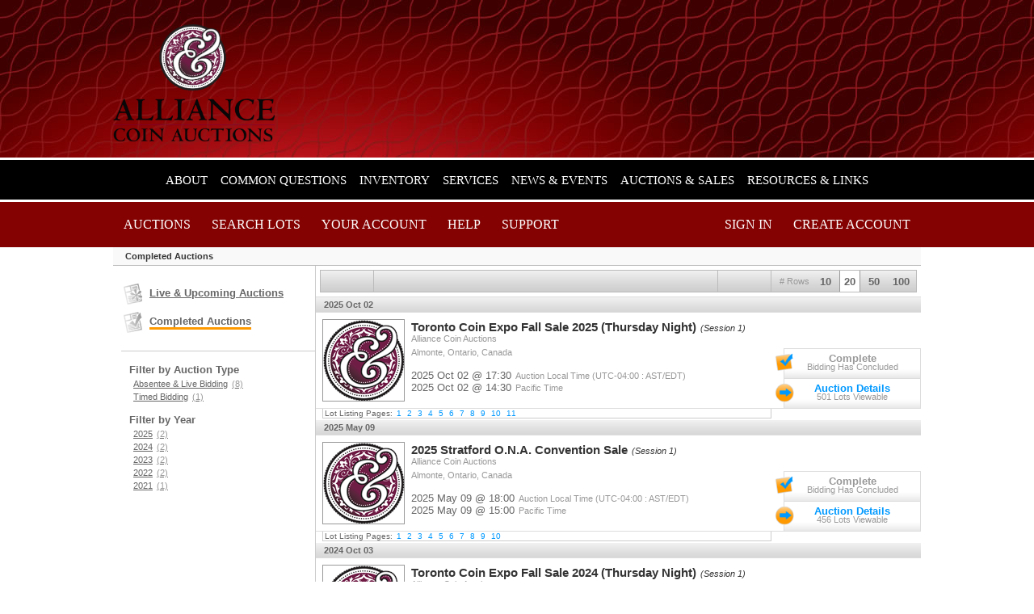

--- FILE ---
content_type: text/html; charset=utf-8
request_url: https://auctions.alliancecoin.com/auctionlist.aspx?dv=2
body_size: 4122
content:

<!DOCTYPE html PUBLIC "-//W3C//DTD XHTML 1.0 Transitional//EN" "http://www.w3.org/TR/xhtml1/DTD/xhtml1-transitional.dtd">
<html xmlns="http://www.w3.org/1999/xhtml" >
<head><link rel="stylesheet" type="text/css" href="css/jquery.thickbox.css" /><link rel="shortcut icon" href="https://auctions.alliancecoin.com/s/201/graphics/favicon.ico" /><link rel="alternate" type="application/rss+xml" title="Alliance Coin &amp; Banknote Inc. Upcoming Auctions Feed" href="https://auctions.alliancecoin.com/feeds" /><script type="text/javascript">var relpath = "https://auctions.alliancecoin.com/";</script><link rel="stylesheet" type="text/css" href="https://auctions.alliancecoin.com/css/c.min.2511251249.css" /><link rel="stylesheet" type="text/css" href="https://auctions.alliancecoin.com/s/201/css/s.min.2511251249.css" /><script type="text/javascript" src="https://auctions.alliancecoin.com/js/jquery-1.4.4.min.js"></script><script type="text/javascript" src="https://auctions.alliancecoin.com/js/c.min.2511251249.js"></script>
	<meta id="cphHead_metaDescription" name="description" content="View and bid in live online auctions. "></meta>
	<meta id="cphHead_metaKeywords" name="keywords" content="upcoming auction, live auction, online auction"></meta>
	<link rel="canonical" href="http://auctions.alliancecoin.com/auctionlist.aspx?dv=2" />
    <script src="js\pages\auctionlist.2511251249.js" type="text/javascript"></script>

	
	<style type="text/css">
		#auctionlist_adverts,
		#auctionlist_filteredadverts
		{ margin:0 auto; text-align:center; white-space:nowrap; overflow:hidden; }

		#auctionlist_adverts a { display:block; width:988px; margin:5px auto; border:solid 3px transparent;  }
		#auctionlist_filteredadverts a { display:block; width:738px; margin:5px auto 0; border:solid 3px transparent;  }
		
		#auctionlist_adverts a:hover,
		#auctionlist_filteredadverts a:hover
		{ border-color:#09F; }
	</style>

	<script language="javascript" type="text/javascript">
		$(document).ready(function () {
			GetFilters();
		});
	</script>
<title>
	Upcoming Live Online Auctions - Alliance Coin & Banknote Inc.
</title></head>
<body>
    <form method="post" action="./auctionlist.aspx?dv=2" id="frmMainMaster">
<div class="aspNetHidden">
<input type="hidden" name="__VIEWSTATE" id="__VIEWSTATE" value="5onJGR0gXJguWmE/9SRzCDpiDVhvaweg3/qoFt/xxgvajtZuv8FRlemXtuaFpP50uVGHdMPN1MkYo0szW8WEfHqciDQ=" />
</div>

<div class="aspNetHidden">

	<input type="hidden" name="__VIEWSTATEGENERATOR" id="__VIEWSTATEGENERATOR" value="407D3586" />
</div>
    <div id="master_borders">
		<div id="header">
			<div class="s-contain"><a class="s-header-logo" href="http://alliancecoin.com/"><img src="https://auctions.alliancecoin.com/s/201/graphics/logo.png" alt="Alliance Coin & Banknote Inc." /></a></div>
		</div>
        <ul class="s-nav">
            <li><a href="http://alliancecoin.com/site/alliance-coin-and-banknote.cfm">About</a>
                <ul class="s-nav-sub">
                    <li><a href="http://alliancecoin.com/site/canadian-coin-dealer-sean-isaacs.cfm">History</a></li>
                    <li><a href="http://alliancecoin.com/site/alliance-coin-map-of-countries.cfm">Where We've Sold</a></li>
                    <li><a href="http://alliancecoin.com/site/almonte-coin-dealer-alliance.cfm">Location &amp; Hours</a></li>
                    <li><a href="http://alliancecoin.com/site/contact-alliance-coin-and-banknote.cfm">Contact</a></li>
                </ul>
            </li>
            <li><a href="http://alliancecoin.com/site/common-questions.cfm">Common Questions</a>
                <ul class="s-nav-sub">
                    <li> <a href="http://alliancecoin.com/site/anatomy-of-a-coin.cfm">Anatomy of a Coin</a></li>
                </ul>
            </li>
            <li><a href="http://alliancecoin.com/site/Inventory_Summary.cfm">Inventory</a>
                <ul class="s-nav-sub">
                    <li><a href="http://alliancecoin.com/site/search_inventory.cfm?id=0&amp;id2=clear">Search Inventory</a></li>
                    <li><a href="http://alliancecoin.com/site/inventory_list.cfm">Inventory List</a></li>
                    <li><a href="http://alliancecoin.com/site/search_inventory.cfm?id=5&amp;id2=Feature&amp;id4=clear">Past Favourites</a></li>
                    <li><a href="http://alliancecoin.com/site/search_inventory.cfm?id=4&amp;id2=Feature&amp;id4=clear">Featured Items</a></li>
                    <li><a href="http://alliancecoin.com/site/search_inventory.cfm?id=0&amp;id2=newinventory&amp;id4=clear">New Inventory</a></li>
                    <li><a href="http://alliancecoin.com/site/alliance-terms-of-sale.cfm" title="Alliance's Terms of Sale">Terms of Sale</a></li>
                </ul>
            </li>
            <li><a href="http://alliancecoin.com/site/alliance-services.cfm">Services</a>
                <ul class="s-nav-sub">
                    <li><a href="http://alliancecoin.com/site/gold-buyers.cfm">Sell Your Gold</a></li>
                    <li><a href="http://alliancecoin.com/site/appraisals-at-alliance.cfm">Appraisals</a></li>
                    <li><a href="http://alliancecoin.com/site/ottawa-coin-dealer-alliance.cfm">Selling to Us</a></li>
                    <li><a href="http://alliancecoin.com/site/sales-at-alliance.cfm">Sales</a></li>
                    <li><a href="http://alliancecoin.com/site/almonte-coin-club.cfm">Coin Club</a></li>
                    <li><a href="http://alliancecoin.com/site/ottawa-coin-auction.cfm" title="Coin Auctions">Auctions</a></li>
                </ul>
            </li>
            <li><a href="http://alliancecoin.com/site/news-and-events.cfm">News &amp; Events</a>
                <ul class="s-nav-sub">
                    <li><a href="https://alliancecoin.wordpress.com/" title="Alliance Coin Blog" target="_blank">Alliance Blog</a></li>
                    <li><a href="http://alliancecoin.com/site/mailing-list-sign-up.cfm" title="Join the Mailing List" target="_blank">Join the Mailing List</a></li>
                </ul>
            </li>
            <li><a href="http://alliancecoin.com/site/coin-sales-and-auctions.cfm">Auctions &amp; Sales</a>
                <ul class="s-nav-sub">
                    <li><a href="http://alliancecoin.com/site/coin-sales-and-auctions.cfm">Overview</a></li>
                    <li><a href="http://alliancecoin.com/site/auctions.cfm" title="Live Auctions">Live Auctions</a></li>
                    <li><a href="http://alliancecoin.com/site/ebay auctions.cfm" title="Alliance ebay auctions" target="_blank">ebay Auctions</a></li>
                    <li><a href="http://alliancecoin.com/site/Spring Catalogue.cfm" title="Spring Catalogue" target="_blank">Sales Catalogue</a></li>
                </ul> 
            </li>
            <li><a href="http://alliancecoin.com/site/coin-resources-and-links.cfm">Resources &amp; Links</a></li> 
        </ul>
		<div id="mainmenu"><div class="s-contain">
			<div class="login">
				<a id="lnkLogin" class="sepR" href="https://auctions.alliancecoin.com/login.aspx?returnurl=https%3a%2f%2fauctions.alliancecoin.com%2fauctionlist.aspx%3fdv%3d2">Sign In</a><a id="lnkRegister" href="https://auctions.alliancecoin.com/register.aspx?returnurl=https%3a%2f%2fauctions.alliancecoin.com%2fauctionlist.aspx%3fdv%3d2">Create Account</a>
				
			</div>
			<a href="https://auctions.alliancecoin.com/auctionlist.aspx" class="sepR">Auctions</a><a href="https://auctions.alliancecoin.com/search.aspx" class="sepR">Search Lots</a><a href="https://auctions.alliancecoin.com/account/" class="sepR">Your Account</a><a href="https://auctions.alliancecoin.com/help.aspx" class="sepR">Help</a><a href="https://auctions.alliancecoin.com/contact.aspx">Support</a>
		</div>
	</div>
    <div id="master">
		<div id="content">
			
    <div id="p_auctionlist" class="p_page_content">
	<h1 class="breadcrumbs">
		Completed  Auctions
	</h1>

	<div id="auctionlist_adverts"></div>

	<div class="cside">
		<div class="sidefilterbar">
			
			<div class="topsection">
				<div class="auctionlistmenu-upcoming"><img src="graphics/icons/auctions_upcoming.gif" alt="" /><a href="auctionlist.aspx?dv=1" id="cphBody_aUpcomingAuctions">Live &amp; Upcoming Auctions</a></div>
				<div class="auctionlistmenu-finished"><img src="graphics/icons/auctions_finished.gif" alt="" /><a href="auctionlist.aspx?dv=2" id="cphBody_aFinishedAuctions" class="active">Completed Auctions</a></div>
			</div>
			<div id="filterResults"></div>		
		</div>
	</div>

	<div class="cmain">
		<div id="auctionlist_container" class="container_leftborder">
			<div id="auctionlist_filteredadverts"></div>

			<span id="cphBody_PagingBar_Top"><div class='pagingbar'><span class='pagingbar_prev'></span><span class='pagingbar_size'><small># Rows</small><a href='auctionlist.aspx?dv=2&amp;ps=10' class='pagingbar-size-10' title='View 10 Results Per Page' rel='nofollow'>10</a><a href='auctionlist.aspx?dv=2&amp;ps=20' class='pagingbar-size-20 active' title='View 20 Results Per Page' rel='nofollow'>20</a><a href='auctionlist.aspx?dv=2&amp;ps=50' class='pagingbar-size-50' title='View 50 Results Per Page' rel='nofollow'>50</a><a href='auctionlist.aspx?dv=2&amp;ps=100' class='pagingbar-size-100' title='View 100 Results Per Page' rel='nofollow'>100</a></span><span class='pagingbar_next'></span><span class='pagingbar_pages'></span></div></span>

			<span id="cphBody_ucAuctionsListing"><div class='auctionslisting'><div class='sectionbar'>2025 Oct 02</div><div class='row'><a class='row_thumbnail' href='https://auctions.alliancecoin.com/Toronto-Coin-Expo-Fall-Sale-2025-Thursday-Night_as110415' title="Toronto Coin Expo Fall Sale 2025 (Thursday Night)"><img src='https://dygtyjqp7pi0m.cloudfront.net/ae/2693s.png?v=8DE01F66E8F8070' alt="Toronto Coin Expo Fall Sale 2025 (Thursday Night)" class='thumbnail' /></a><a href='https://auctions.alliancecoin.com/Toronto-Coin-Expo-Fall-Sale-2025-Thursday-Night_as110415' title="Toronto Coin Expo Fall Sale 2025 (Thursday Night)"><span class='title'>Toronto Coin Expo Fall Sale 2025 (Thursday Night)<i>(Session 1)</i></span></a><ul class='links'><li class='bidding_finished'><img src='https://auctions.alliancecoin.com/graphics/icons/done.gif' alt='' /><a>Complete</a><span class='linkinfo'>Bidding Has Concluded</span></li><li><img src='https://auctions.alliancecoin.com/graphics/icons/go.gif' alt='' /><a href='https://auctions.alliancecoin.com/Toronto-Coin-Expo-Fall-Sale-2025-Thursday-Night_as110415' title="Toronto Coin Expo Fall Sale 2025 (Thursday Night)">Auction Details</a><span class='linkinfo'>501 Lots Viewable</span></li></ul><div class='auctioneer'>Alliance Coin Auctions</div><div class='location'><span>Almonte, Ontario, Canada</span></div><div class='datetime'>2025 Oct 02 @ 17:30<span class='timezone'>Auction Local Time (UTC-04:00 : AST/EDT)</span></div><div class='datetime datetime--pacific'>2025 Oct 02 @ 14:30<span class='timezone'>Pacific Time</span></div></div><div class='row_pages'>Lot Listing Pages: <a href='https://auctions.alliancecoin.com/Toronto-Coin-Expo-Fall-Sale-2025-Thursday-Night_as110415' title='Auction Lots Listing : Page 1'>1</a> <a href='https://auctions.alliancecoin.com/Toronto-Coin-Expo-Fall-Sale-2025-Thursday-Night_as110415_p2' title='Auction Lots Listing : Page 2'>2</a> <a href='https://auctions.alliancecoin.com/Toronto-Coin-Expo-Fall-Sale-2025-Thursday-Night_as110415_p3' title='Auction Lots Listing : Page 3'>3</a> <a href='https://auctions.alliancecoin.com/Toronto-Coin-Expo-Fall-Sale-2025-Thursday-Night_as110415_p4' title='Auction Lots Listing : Page 4'>4</a> <a href='https://auctions.alliancecoin.com/Toronto-Coin-Expo-Fall-Sale-2025-Thursday-Night_as110415_p5' title='Auction Lots Listing : Page 5'>5</a> <a href='https://auctions.alliancecoin.com/Toronto-Coin-Expo-Fall-Sale-2025-Thursday-Night_as110415_p6' title='Auction Lots Listing : Page 6'>6</a> <a href='https://auctions.alliancecoin.com/Toronto-Coin-Expo-Fall-Sale-2025-Thursday-Night_as110415_p7' title='Auction Lots Listing : Page 7'>7</a> <a href='https://auctions.alliancecoin.com/Toronto-Coin-Expo-Fall-Sale-2025-Thursday-Night_as110415_p8' title='Auction Lots Listing : Page 8'>8</a> <a href='https://auctions.alliancecoin.com/Toronto-Coin-Expo-Fall-Sale-2025-Thursday-Night_as110415_p9' title='Auction Lots Listing : Page 9'>9</a> <a href='https://auctions.alliancecoin.com/Toronto-Coin-Expo-Fall-Sale-2025-Thursday-Night_as110415_p10' title='Auction Lots Listing : Page 10'>10</a> <a href='https://auctions.alliancecoin.com/Toronto-Coin-Expo-Fall-Sale-2025-Thursday-Night_as110415_p11' title='Auction Lots Listing : Page 11'>11</a> </div><div class='sectionbar'>2025 May 09</div><div class='row'><a class='row_thumbnail' href='https://auctions.alliancecoin.com/2025-Stratford-O-N-A-Convention-Sale_as105945' title="2025 Stratford O.N.A. Convention Sale"><img src='https://dygtyjqp7pi0m.cloudfront.net/ae/2693s.png?v=8DD8E72A0457180' alt="2025 Stratford O.N.A. Convention Sale" class='thumbnail' /></a><a href='https://auctions.alliancecoin.com/2025-Stratford-O-N-A-Convention-Sale_as105945' title="2025 Stratford O.N.A. Convention Sale"><span class='title'>2025 Stratford O.N.A. Convention Sale<i>(Session 1)</i></span></a><ul class='links'><li class='bidding_finished'><img src='https://auctions.alliancecoin.com/graphics/icons/done.gif' alt='' /><a>Complete</a><span class='linkinfo'>Bidding Has Concluded</span></li><li><img src='https://auctions.alliancecoin.com/graphics/icons/go.gif' alt='' /><a href='https://auctions.alliancecoin.com/2025-Stratford-O-N-A-Convention-Sale_as105945' title="2025 Stratford O.N.A. Convention Sale">Auction Details</a><span class='linkinfo'>456 Lots Viewable</span></li></ul><div class='auctioneer'>Alliance Coin Auctions</div><div class='location'><span>Almonte, Ontario, Canada</span></div><div class='datetime'>2025 May 09 @ 18:00<span class='timezone'>Auction Local Time (UTC-04:00 : AST/EDT)</span></div><div class='datetime datetime--pacific'>2025 May 09 @ 15:00<span class='timezone'>Pacific Time</span></div></div><div class='row_pages'>Lot Listing Pages: <a href='https://auctions.alliancecoin.com/2025-Stratford-O-N-A-Convention-Sale_as105945' title='Auction Lots Listing : Page 1'>1</a> <a href='https://auctions.alliancecoin.com/2025-Stratford-O-N-A-Convention-Sale_as105945_p2' title='Auction Lots Listing : Page 2'>2</a> <a href='https://auctions.alliancecoin.com/2025-Stratford-O-N-A-Convention-Sale_as105945_p3' title='Auction Lots Listing : Page 3'>3</a> <a href='https://auctions.alliancecoin.com/2025-Stratford-O-N-A-Convention-Sale_as105945_p4' title='Auction Lots Listing : Page 4'>4</a> <a href='https://auctions.alliancecoin.com/2025-Stratford-O-N-A-Convention-Sale_as105945_p5' title='Auction Lots Listing : Page 5'>5</a> <a href='https://auctions.alliancecoin.com/2025-Stratford-O-N-A-Convention-Sale_as105945_p6' title='Auction Lots Listing : Page 6'>6</a> <a href='https://auctions.alliancecoin.com/2025-Stratford-O-N-A-Convention-Sale_as105945_p7' title='Auction Lots Listing : Page 7'>7</a> <a href='https://auctions.alliancecoin.com/2025-Stratford-O-N-A-Convention-Sale_as105945_p8' title='Auction Lots Listing : Page 8'>8</a> <a href='https://auctions.alliancecoin.com/2025-Stratford-O-N-A-Convention-Sale_as105945_p9' title='Auction Lots Listing : Page 9'>9</a> <a href='https://auctions.alliancecoin.com/2025-Stratford-O-N-A-Convention-Sale_as105945_p10' title='Auction Lots Listing : Page 10'>10</a> </div><div class='sectionbar'>2024 Oct 03</div><div class='row'><a class='row_thumbnail' href='https://auctions.alliancecoin.com/Toronto-Coin-Expo-Fall-Sale-2024-Thursday-Night_as101930' title="Toronto Coin Expo Fall Sale 2024 (Thursday Night)"><img src='https://dygtyjqp7pi0m.cloudfront.net/ae/2693s.png?v=8DCE3D71FD4A070' alt="Toronto Coin Expo Fall Sale 2024 (Thursday Night)" class='thumbnail' /></a><a href='https://auctions.alliancecoin.com/Toronto-Coin-Expo-Fall-Sale-2024-Thursday-Night_as101930' title="Toronto Coin Expo Fall Sale 2024 (Thursday Night)"><span class='title'>Toronto Coin Expo Fall Sale 2024 (Thursday Night)<i>(Session 1)</i></span></a><ul class='links'><li class='bidding_finished'><img src='https://auctions.alliancecoin.com/graphics/icons/done.gif' alt='' /><a>Complete</a><span class='linkinfo'>Bidding Has Concluded</span></li><li><img src='https://auctions.alliancecoin.com/graphics/icons/go.gif' alt='' /><a href='https://auctions.alliancecoin.com/Toronto-Coin-Expo-Fall-Sale-2024-Thursday-Night_as101930' title="Toronto Coin Expo Fall Sale 2024 (Thursday Night)">Auction Details</a><span class='linkinfo'>523 Lots Viewable</span></li></ul><div class='auctioneer'>Alliance Coin Auctions</div><div class='location'><span>Almonte, Ontario, Canada</span></div><div class='datetime'>2024 Oct 03 @ 17:30<span class='timezone'>Auction Local Time (UTC-04:00 : AST/EDT)</span></div><div class='datetime datetime--pacific'>2024 Oct 03 @ 14:30<span class='timezone'>Pacific Time</span></div></div><div class='row_pages'>Lot Listing Pages: <a href='https://auctions.alliancecoin.com/Toronto-Coin-Expo-Fall-Sale-2024-Thursday-Night_as101930' title='Auction Lots Listing : Page 1'>1</a> <a href='https://auctions.alliancecoin.com/Toronto-Coin-Expo-Fall-Sale-2024-Thursday-Night_as101930_p2' title='Auction Lots Listing : Page 2'>2</a> <a href='https://auctions.alliancecoin.com/Toronto-Coin-Expo-Fall-Sale-2024-Thursday-Night_as101930_p3' title='Auction Lots Listing : Page 3'>3</a> <a href='https://auctions.alliancecoin.com/Toronto-Coin-Expo-Fall-Sale-2024-Thursday-Night_as101930_p4' title='Auction Lots Listing : Page 4'>4</a> <a href='https://auctions.alliancecoin.com/Toronto-Coin-Expo-Fall-Sale-2024-Thursday-Night_as101930_p5' title='Auction Lots Listing : Page 5'>5</a> <a href='https://auctions.alliancecoin.com/Toronto-Coin-Expo-Fall-Sale-2024-Thursday-Night_as101930_p6' title='Auction Lots Listing : Page 6'>6</a> <a href='https://auctions.alliancecoin.com/Toronto-Coin-Expo-Fall-Sale-2024-Thursday-Night_as101930_p7' title='Auction Lots Listing : Page 7'>7</a> <a href='https://auctions.alliancecoin.com/Toronto-Coin-Expo-Fall-Sale-2024-Thursday-Night_as101930_p8' title='Auction Lots Listing : Page 8'>8</a> <a href='https://auctions.alliancecoin.com/Toronto-Coin-Expo-Fall-Sale-2024-Thursday-Night_as101930_p9' title='Auction Lots Listing : Page 9'>9</a> <a href='https://auctions.alliancecoin.com/Toronto-Coin-Expo-Fall-Sale-2024-Thursday-Night_as101930_p10' title='Auction Lots Listing : Page 10'>10</a> <a href='https://auctions.alliancecoin.com/Toronto-Coin-Expo-Fall-Sale-2024-Thursday-Night_as101930_p11' title='Auction Lots Listing : Page 11'>11</a> </div><div class='sectionbar'>2024 Apr 26</div><div class='row'><a class='row_thumbnail' href='https://auctions.alliancecoin.com/The-Alliance-Odd-Curious-Sale-Spring-2024_as98623' title="The Alliance “Odd &amp; Curious” Sale, Spring 2024"><img src='https://dygtyjqp7pi0m.cloudfront.net/ae/2693s.png?v=8DC6616028EE280' alt="The Alliance “Odd &amp; Curious” Sale, Spring 2024" class='thumbnail' /></a><a href='https://auctions.alliancecoin.com/The-Alliance-Odd-Curious-Sale-Spring-2024_as98623' title="The Alliance “Odd &amp; Curious” Sale, Spring 2024"><span class='title'>The Alliance “Odd &amp; Curious” Sale, Spring 2024<i>(Session 1)</i></span></a><ul class='links'><li class='bidding_finished'><img src='https://auctions.alliancecoin.com/graphics/icons/done.gif' alt='' /><a>Complete</a><span class='linkinfo'>Bidding Has Concluded</span></li><li><img src='https://auctions.alliancecoin.com/graphics/icons/go.gif' alt='' /><a href='https://auctions.alliancecoin.com/The-Alliance-Odd-Curious-Sale-Spring-2024_as98623' title="The Alliance “Odd &amp; Curious” Sale, Spring 2024">Auction Details</a><span class='linkinfo'>500 Lots Viewable</span></li></ul><div class='auctioneer'>Alliance Coin Auctions</div><div class='location'><span>Almonte, Ontario, Canada</span></div><div class='datetime'>2024 Apr 26 @ 16:00<span class='timezone'>Auction Local Time (UTC-04:00 : AST/EDT)</span></div><div class='datetime datetime--pacific'>2024 Apr 26 @ 13:00<span class='timezone'>Pacific Time</span></div></div><div class='row_pages'>Lot Listing Pages: <a href='https://auctions.alliancecoin.com/The-Alliance-Odd-Curious-Sale-Spring-2024_as98623' title='Auction Lots Listing : Page 1'>1</a> <a href='https://auctions.alliancecoin.com/The-Alliance-Odd-Curious-Sale-Spring-2024_as98623_p2' title='Auction Lots Listing : Page 2'>2</a> <a href='https://auctions.alliancecoin.com/The-Alliance-Odd-Curious-Sale-Spring-2024_as98623_p3' title='Auction Lots Listing : Page 3'>3</a> <a href='https://auctions.alliancecoin.com/The-Alliance-Odd-Curious-Sale-Spring-2024_as98623_p4' title='Auction Lots Listing : Page 4'>4</a> <a href='https://auctions.alliancecoin.com/The-Alliance-Odd-Curious-Sale-Spring-2024_as98623_p5' title='Auction Lots Listing : Page 5'>5</a> <a href='https://auctions.alliancecoin.com/The-Alliance-Odd-Curious-Sale-Spring-2024_as98623_p6' title='Auction Lots Listing : Page 6'>6</a> <a href='https://auctions.alliancecoin.com/The-Alliance-Odd-Curious-Sale-Spring-2024_as98623_p7' title='Auction Lots Listing : Page 7'>7</a> <a href='https://auctions.alliancecoin.com/The-Alliance-Odd-Curious-Sale-Spring-2024_as98623_p8' title='Auction Lots Listing : Page 8'>8</a> <a href='https://auctions.alliancecoin.com/The-Alliance-Odd-Curious-Sale-Spring-2024_as98623_p9' title='Auction Lots Listing : Page 9'>9</a> <a href='https://auctions.alliancecoin.com/The-Alliance-Odd-Curious-Sale-Spring-2024_as98623_p10' title='Auction Lots Listing : Page 10'>10</a> </div><div class='sectionbar'>2023 Sep 28</div><div class='row'><a class='row_thumbnail' href='https://auctions.alliancecoin.com/Toronto-Coin-Expo-Fall-Sale-2023-Thursday-Night_as90612' title="Toronto Coin Expo Fall Sale 2023 (Thursday Night)"><img src='https://dygtyjqp7pi0m.cloudfront.net/ae/2693s.png?v=8DBC0679053C270' alt="Toronto Coin Expo Fall Sale 2023 (Thursday Night)" class='thumbnail' /></a><a href='https://auctions.alliancecoin.com/Toronto-Coin-Expo-Fall-Sale-2023-Thursday-Night_as90612' title="Toronto Coin Expo Fall Sale 2023 (Thursday Night)"><span class='title'>Toronto Coin Expo Fall Sale 2023 (Thursday Night)<i>(Session 1)</i></span></a><ul class='links'><li class='bidding_finished'><img src='https://auctions.alliancecoin.com/graphics/icons/done.gif' alt='' /><a>Complete</a><span class='linkinfo'>Bidding Has Concluded</span></li><li><img src='https://auctions.alliancecoin.com/graphics/icons/go.gif' alt='' /><a href='https://auctions.alliancecoin.com/Toronto-Coin-Expo-Fall-Sale-2023-Thursday-Night_as90612' title="Toronto Coin Expo Fall Sale 2023 (Thursday Night)">Auction Details</a><span class='linkinfo'>550 Lots Viewable</span></li></ul><div class='auctioneer'>Alliance Coin Auctions</div><div class='location'><span>Almonte, Ontario, Canada</span></div><div class='datetime'>2023 Sep 28 @ 17:30<span class='timezone'>Auction Local Time (UTC-04:00 : AST/EDT)</span></div><div class='datetime datetime--pacific'>2023 Sep 28 @ 14:30<span class='timezone'>Pacific Time</span></div></div><div class='row_pages'>Lot Listing Pages: <a href='https://auctions.alliancecoin.com/Toronto-Coin-Expo-Fall-Sale-2023-Thursday-Night_as90612' title='Auction Lots Listing : Page 1'>1</a> <a href='https://auctions.alliancecoin.com/Toronto-Coin-Expo-Fall-Sale-2023-Thursday-Night_as90612_p2' title='Auction Lots Listing : Page 2'>2</a> <a href='https://auctions.alliancecoin.com/Toronto-Coin-Expo-Fall-Sale-2023-Thursday-Night_as90612_p3' title='Auction Lots Listing : Page 3'>3</a> <a href='https://auctions.alliancecoin.com/Toronto-Coin-Expo-Fall-Sale-2023-Thursday-Night_as90612_p4' title='Auction Lots Listing : Page 4'>4</a> <a href='https://auctions.alliancecoin.com/Toronto-Coin-Expo-Fall-Sale-2023-Thursday-Night_as90612_p5' title='Auction Lots Listing : Page 5'>5</a> <a href='https://auctions.alliancecoin.com/Toronto-Coin-Expo-Fall-Sale-2023-Thursday-Night_as90612_p6' title='Auction Lots Listing : Page 6'>6</a> <a href='https://auctions.alliancecoin.com/Toronto-Coin-Expo-Fall-Sale-2023-Thursday-Night_as90612_p7' title='Auction Lots Listing : Page 7'>7</a> <a href='https://auctions.alliancecoin.com/Toronto-Coin-Expo-Fall-Sale-2023-Thursday-Night_as90612_p8' title='Auction Lots Listing : Page 8'>8</a> <a href='https://auctions.alliancecoin.com/Toronto-Coin-Expo-Fall-Sale-2023-Thursday-Night_as90612_p9' title='Auction Lots Listing : Page 9'>9</a> <a href='https://auctions.alliancecoin.com/Toronto-Coin-Expo-Fall-Sale-2023-Thursday-Night_as90612_p10' title='Auction Lots Listing : Page 10'>10</a> <a href='https://auctions.alliancecoin.com/Toronto-Coin-Expo-Fall-Sale-2023-Thursday-Night_as90612_p11' title='Auction Lots Listing : Page 11'>11</a> </div><div class='sectionbar'>2023 Mar 18</div><div class='row'><a class='row_thumbnail' href='https://auctions.alliancecoin.com/The-Alliance-Odd-Curious-Sale_as87123' title="The Alliance “Odd &amp; Curious” Sale"><img src='https://dygtyjqp7pi0m.cloudfront.net/ae/2693s.png?v=8DB2809648A7770' alt="The Alliance “Odd &amp; Curious” Sale" class='thumbnail' /></a><a href='https://auctions.alliancecoin.com/The-Alliance-Odd-Curious-Sale_as87123' title="The Alliance “Odd &amp; Curious” Sale"><span class='title'>The Alliance “Odd &amp; Curious” Sale<i>(Session 1)</i></span></a><ul class='links'><li class='bidding_finished'><img src='https://auctions.alliancecoin.com/graphics/icons/done.gif' alt='' /><a>Complete</a><span class='linkinfo'>Bidding Has Concluded</span></li><li><img src='https://auctions.alliancecoin.com/graphics/icons/go.gif' alt='' /><a href='https://auctions.alliancecoin.com/The-Alliance-Odd-Curious-Sale_as87123' title="The Alliance “Odd &amp; Curious” Sale">Auction Details</a><span class='linkinfo'>496 Lots Viewable</span></li></ul><div class='auctioneer'>Alliance Coin Auctions</div><div class='location'><span>Almonte, Ontario, Canada</span></div><div class='datetime'>2023 Mar 18 @ 17:00<span class='timezone'>Auction Local Time (UTC-04:00 : AST/EDT)</span></div><div class='datetime datetime--pacific'>2023 Mar 18 @ 14:00<span class='timezone'>Pacific Time</span></div></div><div class='row_pages'>Lot Listing Pages: <a href='https://auctions.alliancecoin.com/The-Alliance-Odd-Curious-Sale_as87123' title='Auction Lots Listing : Page 1'>1</a> <a href='https://auctions.alliancecoin.com/The-Alliance-Odd-Curious-Sale_as87123_p2' title='Auction Lots Listing : Page 2'>2</a> <a href='https://auctions.alliancecoin.com/The-Alliance-Odd-Curious-Sale_as87123_p3' title='Auction Lots Listing : Page 3'>3</a> <a href='https://auctions.alliancecoin.com/The-Alliance-Odd-Curious-Sale_as87123_p4' title='Auction Lots Listing : Page 4'>4</a> <a href='https://auctions.alliancecoin.com/The-Alliance-Odd-Curious-Sale_as87123_p5' title='Auction Lots Listing : Page 5'>5</a> <a href='https://auctions.alliancecoin.com/The-Alliance-Odd-Curious-Sale_as87123_p6' title='Auction Lots Listing : Page 6'>6</a> <a href='https://auctions.alliancecoin.com/The-Alliance-Odd-Curious-Sale_as87123_p7' title='Auction Lots Listing : Page 7'>7</a> <a href='https://auctions.alliancecoin.com/The-Alliance-Odd-Curious-Sale_as87123_p8' title='Auction Lots Listing : Page 8'>8</a> <a href='https://auctions.alliancecoin.com/The-Alliance-Odd-Curious-Sale_as87123_p9' title='Auction Lots Listing : Page 9'>9</a> <a href='https://auctions.alliancecoin.com/The-Alliance-Odd-Curious-Sale_as87123_p10' title='Auction Lots Listing : Page 10'>10</a> </div><div class='sectionbar'>2022 Sep 29</div><div class='row'><a class='row_thumbnail' href='https://auctions.alliancecoin.com/Toronto-Coin-Expo-Fall-Sale-2022-Thursday-Night_as83774' title="Toronto Coin Expo Fall Sale 2022 (Thursday Night)"><img src='https://dygtyjqp7pi0m.cloudfront.net/ae/2693s.png?v=8DAA250863F5F50' alt="Toronto Coin Expo Fall Sale 2022 (Thursday Night)" class='thumbnail' /></a><a href='https://auctions.alliancecoin.com/Toronto-Coin-Expo-Fall-Sale-2022-Thursday-Night_as83774' title="Toronto Coin Expo Fall Sale 2022 (Thursday Night)"><span class='title'>Toronto Coin Expo Fall Sale 2022 (Thursday Night)<i>(Session 1)</i></span></a><ul class='links'><li class='bidding_finished'><img src='https://auctions.alliancecoin.com/graphics/icons/done.gif' alt='' /><a>Complete</a><span class='linkinfo'>Bidding Has Concluded</span></li><li><img src='https://auctions.alliancecoin.com/graphics/icons/go.gif' alt='' /><a href='https://auctions.alliancecoin.com/Toronto-Coin-Expo-Fall-Sale-2022-Thursday-Night_as83774' title="Toronto Coin Expo Fall Sale 2022 (Thursday Night)">Auction Details</a><span class='linkinfo'>485 Lots Viewable</span></li></ul><div class='auctioneer'>Alliance Coin Auctions</div><div class='location'><span>Almonte, Ontario, Canada</span></div><div class='datetime'>2022 Sep 29 @ 17:30<span class='timezone'>Auction Local Time (UTC-04:00 : AST/EDT)</span></div><div class='datetime datetime--pacific'>2022 Sep 29 @ 14:30<span class='timezone'>Pacific Time</span></div></div><div class='row_pages'>Lot Listing Pages: <a href='https://auctions.alliancecoin.com/Toronto-Coin-Expo-Fall-Sale-2022-Thursday-Night_as83774' title='Auction Lots Listing : Page 1'>1</a> <a href='https://auctions.alliancecoin.com/Toronto-Coin-Expo-Fall-Sale-2022-Thursday-Night_as83774_p2' title='Auction Lots Listing : Page 2'>2</a> <a href='https://auctions.alliancecoin.com/Toronto-Coin-Expo-Fall-Sale-2022-Thursday-Night_as83774_p3' title='Auction Lots Listing : Page 3'>3</a> <a href='https://auctions.alliancecoin.com/Toronto-Coin-Expo-Fall-Sale-2022-Thursday-Night_as83774_p4' title='Auction Lots Listing : Page 4'>4</a> <a href='https://auctions.alliancecoin.com/Toronto-Coin-Expo-Fall-Sale-2022-Thursday-Night_as83774_p5' title='Auction Lots Listing : Page 5'>5</a> <a href='https://auctions.alliancecoin.com/Toronto-Coin-Expo-Fall-Sale-2022-Thursday-Night_as83774_p6' title='Auction Lots Listing : Page 6'>6</a> <a href='https://auctions.alliancecoin.com/Toronto-Coin-Expo-Fall-Sale-2022-Thursday-Night_as83774_p7' title='Auction Lots Listing : Page 7'>7</a> <a href='https://auctions.alliancecoin.com/Toronto-Coin-Expo-Fall-Sale-2022-Thursday-Night_as83774_p8' title='Auction Lots Listing : Page 8'>8</a> <a href='https://auctions.alliancecoin.com/Toronto-Coin-Expo-Fall-Sale-2022-Thursday-Night_as83774_p9' title='Auction Lots Listing : Page 9'>9</a> <a href='https://auctions.alliancecoin.com/Toronto-Coin-Expo-Fall-Sale-2022-Thursday-Night_as83774_p10' title='Auction Lots Listing : Page 10'>10</a> </div><div class='sectionbar'>2022 May 13</div><div class='row'><a class='row_thumbnail' href='https://auctions.alliancecoin.com/Alliance-Coin-Friday-the-13th-Sale-Coins-Medals-Banknotes-Tokens_as80886' title="Alliance Coin Friday the 13th Sale - Coins, Medals, Banknotes &amp; Tokens"><img src='https://dygtyjqp7pi0m.cloudfront.net/ae/2693s.png?v=8DA2E213E33D810' alt="Alliance Coin Friday the 13th Sale - Coins, Medals, Banknotes &amp; Tokens" class='thumbnail' /></a><a href='https://auctions.alliancecoin.com/Alliance-Coin-Friday-the-13th-Sale-Coins-Medals-Banknotes-Tokens_as80886' title="Alliance Coin Friday the 13th Sale - Coins, Medals, Banknotes &amp; Tokens"><span class='title'>Alliance Coin Friday the 13th Sale - Coins, Medals, Banknotes &amp; Tokens<i>(Session 1)</i></span></a><ul class='links'><li class='bidding_finished'><img src='https://auctions.alliancecoin.com/graphics/icons/done.gif' alt='' /><a>Complete</a><span class='linkinfo'>Bidding Has Concluded</span></li><li><img src='https://auctions.alliancecoin.com/graphics/icons/go.gif' alt='' /><a href='https://auctions.alliancecoin.com/Alliance-Coin-Friday-the-13th-Sale-Coins-Medals-Banknotes-Tokens_as80886' title="Alliance Coin Friday the 13th Sale - Coins, Medals, Banknotes &amp; Tokens">Auction Details</a><span class='linkinfo'>402 Lots Viewable</span></li></ul><div class='auctioneer'>Alliance Coin Auctions</div><div class='location'><span>Gatineau, Quebec, Canada</span></div><div class='datetime'>2022 May 13 @ 17:00<span class='timezone'>Auction Local Time (UTC-04:00 : AST/EDT)</span></div><div class='datetime datetime--pacific'>2022 May 13 @ 14:00<span class='timezone'>Pacific Time</span></div></div><div class='row_pages'>Lot Listing Pages: <a href='https://auctions.alliancecoin.com/Alliance-Coin-Friday-the-13th-Sale-Coins-Medals-Banknotes-Tokens_as80886' title='Auction Lots Listing : Page 1'>1</a> <a href='https://auctions.alliancecoin.com/Alliance-Coin-Friday-the-13th-Sale-Coins-Medals-Banknotes-Tokens_as80886_p2' title='Auction Lots Listing : Page 2'>2</a> <a href='https://auctions.alliancecoin.com/Alliance-Coin-Friday-the-13th-Sale-Coins-Medals-Banknotes-Tokens_as80886_p3' title='Auction Lots Listing : Page 3'>3</a> <a href='https://auctions.alliancecoin.com/Alliance-Coin-Friday-the-13th-Sale-Coins-Medals-Banknotes-Tokens_as80886_p4' title='Auction Lots Listing : Page 4'>4</a> <a href='https://auctions.alliancecoin.com/Alliance-Coin-Friday-the-13th-Sale-Coins-Medals-Banknotes-Tokens_as80886_p5' title='Auction Lots Listing : Page 5'>5</a> <a href='https://auctions.alliancecoin.com/Alliance-Coin-Friday-the-13th-Sale-Coins-Medals-Banknotes-Tokens_as80886_p6' title='Auction Lots Listing : Page 6'>6</a> <a href='https://auctions.alliancecoin.com/Alliance-Coin-Friday-the-13th-Sale-Coins-Medals-Banknotes-Tokens_as80886_p7' title='Auction Lots Listing : Page 7'>7</a> <a href='https://auctions.alliancecoin.com/Alliance-Coin-Friday-the-13th-Sale-Coins-Medals-Banknotes-Tokens_as80886_p8' title='Auction Lots Listing : Page 8'>8</a> <a href='https://auctions.alliancecoin.com/Alliance-Coin-Friday-the-13th-Sale-Coins-Medals-Banknotes-Tokens_as80886_p9' title='Auction Lots Listing : Page 9'>9</a> </div><div class='sectionbar'>2021 Sep 30</div><div class='row'><a class='row_thumbnail' href='https://auctions.alliancecoin.com/Toronto-Coin-Expo-Fall-Sale-2021_as76974' title="Toronto Coin Expo Fall Sale 2021 "><img src='https://dygtyjqp7pi0m.cloudfront.net/ae/2693s.png?v=8D98508AF1530F0' alt="Toronto Coin Expo Fall Sale 2021 " class='thumbnail' /></a><a href='https://auctions.alliancecoin.com/Toronto-Coin-Expo-Fall-Sale-2021_as76974' title="Toronto Coin Expo Fall Sale 2021 "><span class='title'>Toronto Coin Expo Fall Sale 2021 <i>(Session 1)</i></span></a><ul class='links'><li class='bidding_finished'><img src='https://auctions.alliancecoin.com/graphics/icons/done.gif' alt='' /><a>Complete</a><span class='linkinfo'>Bidding Has Concluded</span></li><li><img src='https://auctions.alliancecoin.com/graphics/icons/go.gif' alt='' /><a href='https://auctions.alliancecoin.com/Toronto-Coin-Expo-Fall-Sale-2021_as76974' title="Toronto Coin Expo Fall Sale 2021 ">Auction Details</a><span class='linkinfo'>872 Lots Viewable</span></li></ul><div class='auctioneer'>Alliance Coin Auctions</div><div class='location'><span>Almonte, Ontario, Canada</span></div><div class='datetime'>2021 Sep 30 @ 17:00<span class='timezone'>Auction Local Time (UTC-04:00 : AST/EDT)</span></div><div class='datetime datetime--pacific'>2021 Sep 30 @ 14:00<span class='timezone'>Pacific Time</span></div></div><div class='row_pages'>Lot Listing Pages: <a href='https://auctions.alliancecoin.com/Toronto-Coin-Expo-Fall-Sale-2021_as76974' title='Auction Lots Listing : Page 1'>1</a> <a href='https://auctions.alliancecoin.com/Toronto-Coin-Expo-Fall-Sale-2021_as76974_p2' title='Auction Lots Listing : Page 2'>2</a> <a href='https://auctions.alliancecoin.com/Toronto-Coin-Expo-Fall-Sale-2021_as76974_p3' title='Auction Lots Listing : Page 3'>3</a> <a href='https://auctions.alliancecoin.com/Toronto-Coin-Expo-Fall-Sale-2021_as76974_p4' title='Auction Lots Listing : Page 4'>4</a> <a href='https://auctions.alliancecoin.com/Toronto-Coin-Expo-Fall-Sale-2021_as76974_p5' title='Auction Lots Listing : Page 5'>5</a> <a href='https://auctions.alliancecoin.com/Toronto-Coin-Expo-Fall-Sale-2021_as76974_p6' title='Auction Lots Listing : Page 6'>6</a> <a href='https://auctions.alliancecoin.com/Toronto-Coin-Expo-Fall-Sale-2021_as76974_p7' title='Auction Lots Listing : Page 7'>7</a> <a href='https://auctions.alliancecoin.com/Toronto-Coin-Expo-Fall-Sale-2021_as76974_p8' title='Auction Lots Listing : Page 8'>8</a> <a href='https://auctions.alliancecoin.com/Toronto-Coin-Expo-Fall-Sale-2021_as76974_p9' title='Auction Lots Listing : Page 9'>9</a> <a href='https://auctions.alliancecoin.com/Toronto-Coin-Expo-Fall-Sale-2021_as76974_p10' title='Auction Lots Listing : Page 10'>10</a> <a href='https://auctions.alliancecoin.com/Toronto-Coin-Expo-Fall-Sale-2021_as76974_p11' title='Auction Lots Listing : Page 11'>11</a> <a href='https://auctions.alliancecoin.com/Toronto-Coin-Expo-Fall-Sale-2021_as76974_p12' title='Auction Lots Listing : Page 12'>12</a> <a href='https://auctions.alliancecoin.com/Toronto-Coin-Expo-Fall-Sale-2021_as76974_p13' title='Auction Lots Listing : Page 13'>13</a> <a href='https://auctions.alliancecoin.com/Toronto-Coin-Expo-Fall-Sale-2021_as76974_p14' title='Auction Lots Listing : Page 14'>14</a> <a href='https://auctions.alliancecoin.com/Toronto-Coin-Expo-Fall-Sale-2021_as76974_p15' title='Auction Lots Listing : Page 15'>15</a> <a href='https://auctions.alliancecoin.com/Toronto-Coin-Expo-Fall-Sale-2021_as76974_p16' title='Auction Lots Listing : Page 16'>16</a> <a href='https://auctions.alliancecoin.com/Toronto-Coin-Expo-Fall-Sale-2021_as76974_p17' title='Auction Lots Listing : Page 17'>17</a> <a href='https://auctions.alliancecoin.com/Toronto-Coin-Expo-Fall-Sale-2021_as76974_p18' title='Auction Lots Listing : Page 18'>18</a> </div></div></span>
			
			<span id="cphBody_PagingBar_Bottom"><div class='pagingbar'><span class='pagingbar_prev'></span><span class='pagingbar_size'><small># Rows</small><a href='auctionlist.aspx?dv=2&amp;ps=10' class='pagingbar-size-10' title='View 10 Results Per Page' rel='nofollow'>10</a><a href='auctionlist.aspx?dv=2&amp;ps=20' class='pagingbar-size-20 active' title='View 20 Results Per Page' rel='nofollow'>20</a><a href='auctionlist.aspx?dv=2&amp;ps=50' class='pagingbar-size-50' title='View 50 Results Per Page' rel='nofollow'>50</a><a href='auctionlist.aspx?dv=2&amp;ps=100' class='pagingbar-size-100' title='View 100 Results Per Page' rel='nofollow'>100</a></span><span class='pagingbar_next'></span><span class='pagingbar_pages'></span></div></span>
		</div>
    </div>
    </div>

			<div style="clear:both;"></div>
        </div>
        <div id="footer">
			<div id="footer_menu">
				<a href="http://alliancecoin.com/">Home</a>
				<a href="https://auctions.alliancecoin.com/auctionlist.aspx">Auctions</a>
				<a href="https://auctions.alliancecoin.com/search.aspx">Search Lots</a>
				<a href="https://auctions.alliancecoin.com/account/">Your Account</a>
				<a href="https://auctions.alliancecoin.com/help.aspx">Bidding Help</a>
				<a href="https://auctions.alliancecoin.com/policy.aspx" target="_blank">User Agreement &amp; Privacy Policy</a>
			</div>
			<div id="footer_info">
				<b>Alliance Coin &amp; Banknote Inc.</b> |
				88 Mill Street, Box 1806, Almonte, Ontario, K0A 1A0, Canada |
				All Rights Reserved - Copyright &copy; 2025
			</div>
			<div id="footer_poweredby">
				<span id="Poweredbylag1" style="color:Gray;"><div style='display:inline-block;width:176px;text-align:right;'><a href='https://www.liveauctiongroup.com/' title='Online Auction Software'><img src='https://auctions.alliancecoin.com/graphics/poweredby_lag.png' alt='Online Auction Software' style='border:none;' /></a><br /><a href='https://www.liveauctiongroup.com/' title='Online Auction Software' style='padding-right:10px;font-family:arial,verdana,helvetica;font-size:10px;text-align:right;text-decoration:none;color:rgb(128,128,128);'>Online Auction Software</a><br /><br /><a href='https://www.auctionmanagementsoftware.com/' title='Auction Software'><img src='https://auctions.alliancecoin.com/graphics/poweredby_ams.png' alt='Auction Software' style='border:none;' /></a><br /><a href='https://www.auctionmanagementsoftware.com/' title='Auction Software' style='padding-right:10px;font-family:arial,verdana,helvetica;font-size:10px;text-align:right;text-decoration:none;color:rgb(128,128,128);'>Auction Software</a></div></span>
			</div>
        </div>
    </div>
    </div>
    
<script src='https://auctions.alliancecoin.com/js/controls/AuctionsListing.5.js'></script></form>
    <script type="text/javascript" src="https://auctions.alliancecoin.com/js/jquery.thickbox.js"></script>
</body>
</html>


--- FILE ---
content_type: text/html; charset=utf-8
request_url: https://common.api.liveauctiongroup.net/phoenix/session-filters?finished=true&ae=&ca=&lo=&cu=&at=&dy=
body_size: 142
content:
<div id="sessionFiltersBar">
    <div class="section" id="filterAuctionSessionTypes">
        <h5>Filter by Auction Type</h5>
        <ul>
            <li>
                    <a href='auctionlist.aspx?dv=2&at=1'>Absentee &amp; Live Bidding<span>(8)</span></a>
            </li>
            <li>
                    <a href='auctionlist.aspx?dv=2&at=3'>Timed Bidding<span>(1)</span></a>
            </li>
        </ul>
    </div>
    <div class="section" id="filterYears">
        <h5>Filter by Year</h5>
        <ul>
            <li>
                    <a href='auctionlist.aspx?dv=2&dy=2025'>2025<span>(2)</span></a>
            </li>
            <li>
                    <a href='auctionlist.aspx?dv=2&dy=2024'>2024<span>(2)</span></a>
            </li>
            <li>
                    <a href='auctionlist.aspx?dv=2&dy=2023'>2023<span>(2)</span></a>
            </li>
            <li>
                    <a href='auctionlist.aspx?dv=2&dy=2022'>2022<span>(2)</span></a>
            </li>
            <li>
                    <a href='auctionlist.aspx?dv=2&dy=2021'>2021<span>(1)</span></a>
            </li>
        </ul>
    </div>
</div>

--- FILE ---
content_type: text/css
request_url: https://auctions.alliancecoin.com/s/201/css/s.min.2511251249.css
body_size: 558
content:
html,body{background-color:#fff;text-align:center;font-family:arial,verdana,helvetica;font-size:12pt}#master{width:1000px;margin:0 auto}#header{text-align:left;font-size:36px;padding:30px 50px 20px;background:#000 url(../graphics/header_bg.jpg) repeat-x}.s-header-logo img{width:200px}.s-contain{width:1000px;margin:0 auto}#mainmenu{padding:12px 12px;background-color:#840202;font-size:16px;text-align:left;color:#fff;font:16px Georgia,Times,serif;text-transform:uppercase}#mainmenu a{margin:0 3px;padding:3px 10px;line-height:2em;color:#fff;text-decoration:none}#mainmenu a:hover{background-color:#d6d6d6;color:#000}#mainmenu .username{font-weight:normal}#mainmenu .login{float:right;height:16px;text-align:right}.s-nav{background:#000;list-style:none;padding-top:.5em;border-top:3px solid #fff;border-bottom:3px solid #fff}.s-nav li{display:inline-block;position:relative}.s-nav a{display:inline-block;margin-bottom:.5em;padding:.1em .4em;color:#fff;text-decoration:none;text-transform:uppercase;font:15px Georgia,Times,serif;font-weight:normal;line-height:2em}.s-nav a:hover{background:#d6d6d6;color:#000}.s-nav-sub{display:none;position:absolute;top:1.6em;background:#d6d6d6;width:12em}.s-nav li:hover .s-nav-sub{display:block}.s-nav-sub li{display:block;margin:0;padding:0;line-height:1.4em;border-top:3px solid #fff}.s-nav-sub a{display:block;margin:0;padding:.5em;color:#666;font-size:.9em}#content{margin:0 auto;padding-bottom:40px;font-weight:bold;font-size:10pt}#footer{color:#999;text-align:left;font-size:12px;line-height:1.5;border-top:solid 1px #ccc}#footer a{color:#666;text-decoration:none;font-weight:bold}#footer a:hover{color:#f90}#footer_menu{margin:0 auto;padding:5px;text-align:center}#footer_menu a{margin-right:1em}#footer_info{padding:5px 0;font-weight:normal;text-align:center}#footer_poweredby{padding:15px;text-align:center}.cmain.pad_R{width:740px;padding-right:10px}.pageheading{background-position:0 -86px}.breadcrumbs{padding:5px 0 5px 15px;background-color:#f9f9f9;color:#333;background-image:none}.breadcrumbs span{color:#666}.breadcrumbs a:hover{color:#09f}.sidebox{border-right:solid 1px #ccc}

--- FILE ---
content_type: application/javascript
request_url: https://auctions.alliancecoin.com/js/pages/auctionlist.2511251249.js
body_size: 465
content:
function GetFilters() {
    var urlParams = new URLSearchParams(window.location.search);
    var urlCommonAPI = document.location.hostname.match(/localhost|\w+\.local\.liveauctiongroup\.net/i) ? "http://localhost:8001/" : "https://common.api.liveauctiongroup.net/"

    $.ajax({
        type: "GET",
        url: urlCommonAPI + "phoenix/session-filters",
        data: {
            "finished": urlParams.get('dv') == 2 ? "true" : "false",
            "ae": urlParams.get('ae') || '',
            "ca": getParamACA() || urlParams.get('ca') || '',
            "lo": urlParams.get('lo') || '',
            "cu": urlParams.get('cu') || '',
            "at": urlParams.get('at') || '',
            "dy": urlParams.get('dy') || ''
        },
		success: function (responseText) { GetFiltersResponse(responseText); }
	});
}

function GetFiltersResponse(response) {
    var rootUrl = document.location.href.substring(0, document.location.href.lastIndexOf('/') + 1);
    response = response.replace("href='", "href='" + rootUrl);
    response = response.replace("value='", "value='" + rootUrl);
	document.getElementById("filterResults").innerHTML = response;
}

// parse out "aca" category param from url rewritten category
function getParamACA() {
	var acaUrlMatch = location.href.match(/\w_aca(\d+)/i);
	var acaParamVal = parseInt(acaUrlMatch && acaUrlMatch.length && acaUrlMatch[1] || 0);

	if (acaParamVal == 0 || acaParamVal == null || acaParamVal == '')
		return null;
	else
		return acaParamVal;
}

--- FILE ---
content_type: application/javascript
request_url: https://auctions.alliancecoin.com/js/controls/AuctionsListing.5.js
body_size: 778
content:
(function(){

    var countdowns = [];
    var basetime = 0;
    
    function updateAuctionCountdowns()
    {
        if (countdowns.length > 0)
        {
            // calculate offset
            var now = new Date();
            var offset = Math.round((now - basetime) / 1000);

            // loop countdowns
            for (var i=0; i < countdowns.length; ++i)
            {
                var e = countdowns[i];
                var s = e.sec - offset;
                if (s > 0)
                    e.element.text(formatCountdown(s));
                else
                {
                    e.element.remove(); // remove from html/dom
                    countdowns.splice(i, 1); // remove from the array
                }
            }
            // output countdown values
        
            setTimeout(function(){updateAuctionCountdowns();}, 1000);
        }
    }
    
    function formatCountdown(s)
    {
        var d = parseInt(s / 86400); // full days
        s = s - (d * 86400);
        var h = parseInt(s / 3600); // full hours
        s = s - (h * 3600);
        var m = parseInt(s / 60); // full minutes
        s = s - (m * 60);
        // seconds remain in s

        return ((d > 0) ? (d + ' day' + (d > 1 ? 's' : '') + ', ') : "") + out2D(h) + ":" + out2D(m) + ":" + out2D(s);
    }

    $(function()
    {
        $(".auctionslisting .countdown").each(function(){
            var e = $(this);
            countdowns.push({element:e, sec:e.attr("data-sec")});
        });

        basetime = new Date(); // current time

        setTimeout(function(){updateAuctionCountdowns();}, 1000);
    });

    // -----------------
    // update auctions listing per instant-approval eligibility

    $(function () {

        var elesAuctionRowsWithInstantApprove = $(".auctionslisting li [data-instantapprove]");
        // Note that instant-approve attributes will only be added if user is signed-in.
        // No need to bother continuing if no instant-approve auctions, or user not signed in.
        if (!elesAuctionRowsWithInstantApprove || !elesAuctionRowsWithInstantApprove.length) {
            return;
        }

        lag.GetUserPreferences().then(function () {

            elesAuctionRowsWithInstantApprove.each(function () {
                var e = $(this);
                var auctioneerID = e.attr('data-auctioneer'), instantApproveType = e.attr('data-instantapprove');

                lag.CheckInstantApproveEligible(auctioneerID, instantApproveType).then(function (eligible) {
                    if (eligible) {
                        e.text("You're Approved");
                        e.attr("title", "You are pre-approved for this auction.");
                        e.parent().addClass('bidding_approved');
                        e.removeAttr('href');
                    }
                });
            });

        });

    });

})();